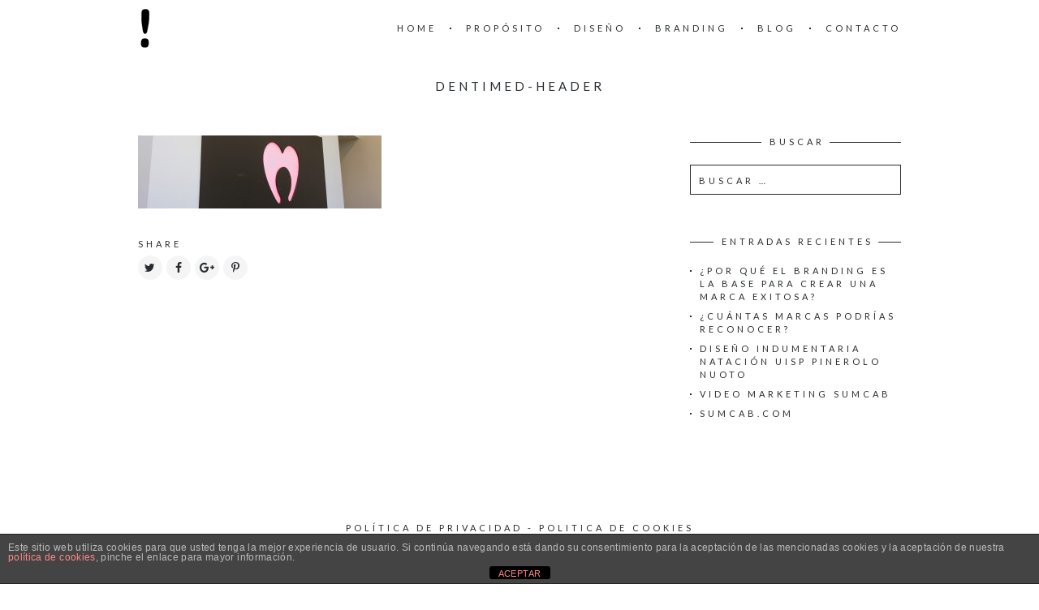

--- FILE ---
content_type: text/html; charset=UTF-8
request_url: https://anasoini.com/project/dentimed/dentimed-header
body_size: 8804
content:
<!DOCTYPE html>
<html dir="ltr" lang="es" prefix="og: https://ogp.me/ns#">
<head>
	<meta charset="UTF-8">
	<meta name="viewport" content="width=device-width, initial-scale=1, maximum-scale=1">
	<link rel="profile" href="http://gmpg.org/xfn/11">
	<title>dentimed-header | Ana Soini | Agencia de Branding y Marketing Digital</title>

		<!-- All in One SEO 4.9.3 - aioseo.com -->
	<meta name="robots" content="max-image-preview:large" />
	<meta name="author" content="anasoini"/>
	<meta name="google-site-verification" content="google9e298d15357a9011.html" />
	<link rel="canonical" href="https://anasoini.com/project/dentimed/dentimed-header" />
	<meta name="generator" content="All in One SEO (AIOSEO) 4.9.3" />
		<meta property="og:locale" content="es_ES" />
		<meta property="og:site_name" content="Ana Soini | Agencia de Branding y Marketing Digital | Agencia Digital enfocada a crear, impulsar y ayudar a crecer una marca en el mundo digital de manera transparente. Somos creativos, independientes, y elásticos. Te hablamos sin tapujos, sin vocablos incomprensibles, sin bla bla blá." />
		<meta property="og:type" content="article" />
		<meta property="og:title" content="dentimed-header | Ana Soini | Agencia de Branding y Marketing Digital" />
		<meta property="og:url" content="https://anasoini.com/project/dentimed/dentimed-header" />
		<meta property="og:image" content="https://anasoini.com/wp-content/uploads/2019/08/cropped-icon-anasoini.jpg" />
		<meta property="og:image:secure_url" content="https://anasoini.com/wp-content/uploads/2019/08/cropped-icon-anasoini.jpg" />
		<meta property="og:image:width" content="512" />
		<meta property="og:image:height" content="512" />
		<meta property="article:published_time" content="2019-05-27T18:07:17+00:00" />
		<meta property="article:modified_time" content="2023-04-04T22:17:28+00:00" />
		<meta property="article:publisher" content="https://www.facebook.com/anasoiniBranding" />
		<meta name="twitter:card" content="summary" />
		<meta name="twitter:title" content="dentimed-header | Ana Soini | Agencia de Branding y Marketing Digital" />
		<meta name="twitter:image" content="https://anasoini.com/wp-content/uploads/2019/08/cropped-icon-anasoini.jpg" />
		<script type="application/ld+json" class="aioseo-schema">
			{"@context":"https:\/\/schema.org","@graph":[{"@type":"BreadcrumbList","@id":"https:\/\/anasoini.com\/project\/dentimed\/dentimed-header#breadcrumblist","itemListElement":[{"@type":"ListItem","@id":"https:\/\/anasoini.com#listItem","position":1,"name":"Home","item":"https:\/\/anasoini.com","nextItem":{"@type":"ListItem","@id":"https:\/\/anasoini.com\/project\/dentimed\/dentimed-header#listItem","name":"dentimed-header"}},{"@type":"ListItem","@id":"https:\/\/anasoini.com\/project\/dentimed\/dentimed-header#listItem","position":2,"name":"dentimed-header","previousItem":{"@type":"ListItem","@id":"https:\/\/anasoini.com#listItem","name":"Home"}}]},{"@type":"ItemPage","@id":"https:\/\/anasoini.com\/project\/dentimed\/dentimed-header#itempage","url":"https:\/\/anasoini.com\/project\/dentimed\/dentimed-header","name":"dentimed-header | Ana Soini | Agencia de Branding y Marketing Digital","inLanguage":"es-ES","isPartOf":{"@id":"https:\/\/anasoini.com\/#website"},"breadcrumb":{"@id":"https:\/\/anasoini.com\/project\/dentimed\/dentimed-header#breadcrumblist"},"author":{"@id":"https:\/\/anasoini.com\/author\/anasoini#author"},"creator":{"@id":"https:\/\/anasoini.com\/author\/anasoini#author"},"datePublished":"2019-05-27T18:07:17+00:00","dateModified":"2023-04-04T22:17:28+00:00"},{"@type":"Organization","@id":"https:\/\/anasoini.com\/#organization","name":"ANA SOINI","description":"Agencia Digital\u00a0enfocada a crear, impulsar y ayudar a crecer una marca en el mundo digital de manera transparente. Somos creativos, independientes, y el\u00e1sticos. Te hablamos sin tapujos, sin vocablos incomprensibles,\u00a0sin bla bla bl\u00e1.","url":"https:\/\/anasoini.com\/","telephone":"+34686861741","logo":{"@type":"ImageObject","url":"https:\/\/anasoini.com\/wp-content\/uploads\/2019\/08\/icon-anasoini.jpg","@id":"https:\/\/anasoini.com\/project\/dentimed\/dentimed-header\/#organizationLogo","width":512,"height":512},"image":{"@id":"https:\/\/anasoini.com\/project\/dentimed\/dentimed-header\/#organizationLogo"},"sameAs":["https:\/\/www.facebook.com\/anasoiniBranding","https:\/\/www.linkedin.com\/in\/anasoini"]},{"@type":"Person","@id":"https:\/\/anasoini.com\/author\/anasoini#author","url":"https:\/\/anasoini.com\/author\/anasoini","name":"anasoini"},{"@type":"WebSite","@id":"https:\/\/anasoini.com\/#website","url":"https:\/\/anasoini.com\/","name":"Ana Soini | Branding & Marketing Digital","alternateName":"Ana Soini Dise\u00f1o","description":"Agencia Digital\u00a0enfocada a crear, impulsar y ayudar a crecer una marca en el mundo digital de manera transparente. Somos creativos, independientes, y el\u00e1sticos. Te hablamos sin tapujos, sin vocablos incomprensibles,\u00a0sin bla bla bl\u00e1.","inLanguage":"es-ES","publisher":{"@id":"https:\/\/anasoini.com\/#organization"}}]}
		</script>
		<!-- All in One SEO -->

<link rel='dns-prefetch' href='//www.googletagmanager.com' />
<link rel='dns-prefetch' href='//fonts.googleapis.com' />
<link rel="alternate" type="application/rss+xml" title="Ana Soini | Agencia de Branding y Marketing Digital &raquo; Feed" href="https://anasoini.com/feed" />
<link rel="alternate" type="application/rss+xml" title="Ana Soini | Agencia de Branding y Marketing Digital &raquo; Feed de los comentarios" href="https://anasoini.com/comments/feed" />
<link rel="alternate" title="oEmbed (JSON)" type="application/json+oembed" href="https://anasoini.com/wp-json/oembed/1.0/embed?url=https%3A%2F%2Fanasoini.com%2Fproject%2Fdentimed%2Fdentimed-header" />
<link rel="alternate" title="oEmbed (XML)" type="text/xml+oembed" href="https://anasoini.com/wp-json/oembed/1.0/embed?url=https%3A%2F%2Fanasoini.com%2Fproject%2Fdentimed%2Fdentimed-header&#038;format=xml" />
<style id='wp-img-auto-sizes-contain-inline-css' type='text/css'>
img:is([sizes=auto i],[sizes^="auto," i]){contain-intrinsic-size:3000px 1500px}
/*# sourceURL=wp-img-auto-sizes-contain-inline-css */
</style>
<style id='wp-emoji-styles-inline-css' type='text/css'>

	img.wp-smiley, img.emoji {
		display: inline !important;
		border: none !important;
		box-shadow: none !important;
		height: 1em !important;
		width: 1em !important;
		margin: 0 0.07em !important;
		vertical-align: -0.1em !important;
		background: none !important;
		padding: 0 !important;
	}
/*# sourceURL=wp-emoji-styles-inline-css */
</style>
<link rel='stylesheet' id='wp-block-library-css' href='https://anasoini.com/wp-includes/css/dist/block-library/style.min.css?ver=746321bfbdf6c8462e9c81a1fd7f9659' type='text/css' media='all' />
<style id='classic-theme-styles-inline-css' type='text/css'>
/*! This file is auto-generated */
.wp-block-button__link{color:#fff;background-color:#32373c;border-radius:9999px;box-shadow:none;text-decoration:none;padding:calc(.667em + 2px) calc(1.333em + 2px);font-size:1.125em}.wp-block-file__button{background:#32373c;color:#fff;text-decoration:none}
/*# sourceURL=/wp-includes/css/classic-themes.min.css */
</style>
<link rel='stylesheet' id='aioseo/css/src/vue/standalone/blocks/table-of-contents/global.scss-css' href='https://anasoini.com/wp-content/plugins/all-in-one-seo-pack/dist/Lite/assets/css/table-of-contents/global.e90f6d47.css?ver=4.9.3' type='text/css' media='all' />
<style id='global-styles-inline-css' type='text/css'>
:root{--wp--preset--aspect-ratio--square: 1;--wp--preset--aspect-ratio--4-3: 4/3;--wp--preset--aspect-ratio--3-4: 3/4;--wp--preset--aspect-ratio--3-2: 3/2;--wp--preset--aspect-ratio--2-3: 2/3;--wp--preset--aspect-ratio--16-9: 16/9;--wp--preset--aspect-ratio--9-16: 9/16;--wp--preset--color--black: #000000;--wp--preset--color--cyan-bluish-gray: #abb8c3;--wp--preset--color--white: #ffffff;--wp--preset--color--pale-pink: #f78da7;--wp--preset--color--vivid-red: #cf2e2e;--wp--preset--color--luminous-vivid-orange: #ff6900;--wp--preset--color--luminous-vivid-amber: #fcb900;--wp--preset--color--light-green-cyan: #7bdcb5;--wp--preset--color--vivid-green-cyan: #00d084;--wp--preset--color--pale-cyan-blue: #8ed1fc;--wp--preset--color--vivid-cyan-blue: #0693e3;--wp--preset--color--vivid-purple: #9b51e0;--wp--preset--gradient--vivid-cyan-blue-to-vivid-purple: linear-gradient(135deg,rgb(6,147,227) 0%,rgb(155,81,224) 100%);--wp--preset--gradient--light-green-cyan-to-vivid-green-cyan: linear-gradient(135deg,rgb(122,220,180) 0%,rgb(0,208,130) 100%);--wp--preset--gradient--luminous-vivid-amber-to-luminous-vivid-orange: linear-gradient(135deg,rgb(252,185,0) 0%,rgb(255,105,0) 100%);--wp--preset--gradient--luminous-vivid-orange-to-vivid-red: linear-gradient(135deg,rgb(255,105,0) 0%,rgb(207,46,46) 100%);--wp--preset--gradient--very-light-gray-to-cyan-bluish-gray: linear-gradient(135deg,rgb(238,238,238) 0%,rgb(169,184,195) 100%);--wp--preset--gradient--cool-to-warm-spectrum: linear-gradient(135deg,rgb(74,234,220) 0%,rgb(151,120,209) 20%,rgb(207,42,186) 40%,rgb(238,44,130) 60%,rgb(251,105,98) 80%,rgb(254,248,76) 100%);--wp--preset--gradient--blush-light-purple: linear-gradient(135deg,rgb(255,206,236) 0%,rgb(152,150,240) 100%);--wp--preset--gradient--blush-bordeaux: linear-gradient(135deg,rgb(254,205,165) 0%,rgb(254,45,45) 50%,rgb(107,0,62) 100%);--wp--preset--gradient--luminous-dusk: linear-gradient(135deg,rgb(255,203,112) 0%,rgb(199,81,192) 50%,rgb(65,88,208) 100%);--wp--preset--gradient--pale-ocean: linear-gradient(135deg,rgb(255,245,203) 0%,rgb(182,227,212) 50%,rgb(51,167,181) 100%);--wp--preset--gradient--electric-grass: linear-gradient(135deg,rgb(202,248,128) 0%,rgb(113,206,126) 100%);--wp--preset--gradient--midnight: linear-gradient(135deg,rgb(2,3,129) 0%,rgb(40,116,252) 100%);--wp--preset--font-size--small: 13px;--wp--preset--font-size--medium: 20px;--wp--preset--font-size--large: 36px;--wp--preset--font-size--x-large: 42px;--wp--preset--spacing--20: 0.44rem;--wp--preset--spacing--30: 0.67rem;--wp--preset--spacing--40: 1rem;--wp--preset--spacing--50: 1.5rem;--wp--preset--spacing--60: 2.25rem;--wp--preset--spacing--70: 3.38rem;--wp--preset--spacing--80: 5.06rem;--wp--preset--shadow--natural: 6px 6px 9px rgba(0, 0, 0, 0.2);--wp--preset--shadow--deep: 12px 12px 50px rgba(0, 0, 0, 0.4);--wp--preset--shadow--sharp: 6px 6px 0px rgba(0, 0, 0, 0.2);--wp--preset--shadow--outlined: 6px 6px 0px -3px rgb(255, 255, 255), 6px 6px rgb(0, 0, 0);--wp--preset--shadow--crisp: 6px 6px 0px rgb(0, 0, 0);}:where(.is-layout-flex){gap: 0.5em;}:where(.is-layout-grid){gap: 0.5em;}body .is-layout-flex{display: flex;}.is-layout-flex{flex-wrap: wrap;align-items: center;}.is-layout-flex > :is(*, div){margin: 0;}body .is-layout-grid{display: grid;}.is-layout-grid > :is(*, div){margin: 0;}:where(.wp-block-columns.is-layout-flex){gap: 2em;}:where(.wp-block-columns.is-layout-grid){gap: 2em;}:where(.wp-block-post-template.is-layout-flex){gap: 1.25em;}:where(.wp-block-post-template.is-layout-grid){gap: 1.25em;}.has-black-color{color: var(--wp--preset--color--black) !important;}.has-cyan-bluish-gray-color{color: var(--wp--preset--color--cyan-bluish-gray) !important;}.has-white-color{color: var(--wp--preset--color--white) !important;}.has-pale-pink-color{color: var(--wp--preset--color--pale-pink) !important;}.has-vivid-red-color{color: var(--wp--preset--color--vivid-red) !important;}.has-luminous-vivid-orange-color{color: var(--wp--preset--color--luminous-vivid-orange) !important;}.has-luminous-vivid-amber-color{color: var(--wp--preset--color--luminous-vivid-amber) !important;}.has-light-green-cyan-color{color: var(--wp--preset--color--light-green-cyan) !important;}.has-vivid-green-cyan-color{color: var(--wp--preset--color--vivid-green-cyan) !important;}.has-pale-cyan-blue-color{color: var(--wp--preset--color--pale-cyan-blue) !important;}.has-vivid-cyan-blue-color{color: var(--wp--preset--color--vivid-cyan-blue) !important;}.has-vivid-purple-color{color: var(--wp--preset--color--vivid-purple) !important;}.has-black-background-color{background-color: var(--wp--preset--color--black) !important;}.has-cyan-bluish-gray-background-color{background-color: var(--wp--preset--color--cyan-bluish-gray) !important;}.has-white-background-color{background-color: var(--wp--preset--color--white) !important;}.has-pale-pink-background-color{background-color: var(--wp--preset--color--pale-pink) !important;}.has-vivid-red-background-color{background-color: var(--wp--preset--color--vivid-red) !important;}.has-luminous-vivid-orange-background-color{background-color: var(--wp--preset--color--luminous-vivid-orange) !important;}.has-luminous-vivid-amber-background-color{background-color: var(--wp--preset--color--luminous-vivid-amber) !important;}.has-light-green-cyan-background-color{background-color: var(--wp--preset--color--light-green-cyan) !important;}.has-vivid-green-cyan-background-color{background-color: var(--wp--preset--color--vivid-green-cyan) !important;}.has-pale-cyan-blue-background-color{background-color: var(--wp--preset--color--pale-cyan-blue) !important;}.has-vivid-cyan-blue-background-color{background-color: var(--wp--preset--color--vivid-cyan-blue) !important;}.has-vivid-purple-background-color{background-color: var(--wp--preset--color--vivid-purple) !important;}.has-black-border-color{border-color: var(--wp--preset--color--black) !important;}.has-cyan-bluish-gray-border-color{border-color: var(--wp--preset--color--cyan-bluish-gray) !important;}.has-white-border-color{border-color: var(--wp--preset--color--white) !important;}.has-pale-pink-border-color{border-color: var(--wp--preset--color--pale-pink) !important;}.has-vivid-red-border-color{border-color: var(--wp--preset--color--vivid-red) !important;}.has-luminous-vivid-orange-border-color{border-color: var(--wp--preset--color--luminous-vivid-orange) !important;}.has-luminous-vivid-amber-border-color{border-color: var(--wp--preset--color--luminous-vivid-amber) !important;}.has-light-green-cyan-border-color{border-color: var(--wp--preset--color--light-green-cyan) !important;}.has-vivid-green-cyan-border-color{border-color: var(--wp--preset--color--vivid-green-cyan) !important;}.has-pale-cyan-blue-border-color{border-color: var(--wp--preset--color--pale-cyan-blue) !important;}.has-vivid-cyan-blue-border-color{border-color: var(--wp--preset--color--vivid-cyan-blue) !important;}.has-vivid-purple-border-color{border-color: var(--wp--preset--color--vivid-purple) !important;}.has-vivid-cyan-blue-to-vivid-purple-gradient-background{background: var(--wp--preset--gradient--vivid-cyan-blue-to-vivid-purple) !important;}.has-light-green-cyan-to-vivid-green-cyan-gradient-background{background: var(--wp--preset--gradient--light-green-cyan-to-vivid-green-cyan) !important;}.has-luminous-vivid-amber-to-luminous-vivid-orange-gradient-background{background: var(--wp--preset--gradient--luminous-vivid-amber-to-luminous-vivid-orange) !important;}.has-luminous-vivid-orange-to-vivid-red-gradient-background{background: var(--wp--preset--gradient--luminous-vivid-orange-to-vivid-red) !important;}.has-very-light-gray-to-cyan-bluish-gray-gradient-background{background: var(--wp--preset--gradient--very-light-gray-to-cyan-bluish-gray) !important;}.has-cool-to-warm-spectrum-gradient-background{background: var(--wp--preset--gradient--cool-to-warm-spectrum) !important;}.has-blush-light-purple-gradient-background{background: var(--wp--preset--gradient--blush-light-purple) !important;}.has-blush-bordeaux-gradient-background{background: var(--wp--preset--gradient--blush-bordeaux) !important;}.has-luminous-dusk-gradient-background{background: var(--wp--preset--gradient--luminous-dusk) !important;}.has-pale-ocean-gradient-background{background: var(--wp--preset--gradient--pale-ocean) !important;}.has-electric-grass-gradient-background{background: var(--wp--preset--gradient--electric-grass) !important;}.has-midnight-gradient-background{background: var(--wp--preset--gradient--midnight) !important;}.has-small-font-size{font-size: var(--wp--preset--font-size--small) !important;}.has-medium-font-size{font-size: var(--wp--preset--font-size--medium) !important;}.has-large-font-size{font-size: var(--wp--preset--font-size--large) !important;}.has-x-large-font-size{font-size: var(--wp--preset--font-size--x-large) !important;}
:where(.wp-block-post-template.is-layout-flex){gap: 1.25em;}:where(.wp-block-post-template.is-layout-grid){gap: 1.25em;}
:where(.wp-block-term-template.is-layout-flex){gap: 1.25em;}:where(.wp-block-term-template.is-layout-grid){gap: 1.25em;}
:where(.wp-block-columns.is-layout-flex){gap: 2em;}:where(.wp-block-columns.is-layout-grid){gap: 2em;}
:root :where(.wp-block-pullquote){font-size: 1.5em;line-height: 1.6;}
/*# sourceURL=global-styles-inline-css */
</style>
<link rel='stylesheet' id='front-estilos-css' href='https://anasoini.com/wp-content/plugins/asesor-cookies-para-la-ley-en-espana/html/front/estilos.css?ver=746321bfbdf6c8462e9c81a1fd7f9659' type='text/css' media='all' />
<link rel='stylesheet' id='tr-fonts-css' href='https://fonts.googleapis.com/css?family=Lato%3A400%2C400i%2C700%2C700i&#038;subset=latin%2Clatin-ext' type='text/css' media='all' />
<link rel='stylesheet' id='tr-font-awesome-css' href='https://anasoini.com/wp-content/themes/charm/includes/font-awesome/css/font-awesome.min.css' type='text/css' media='all' />
<link rel='stylesheet' id='tr-fancybox-css' href='https://anasoini.com/wp-content/themes/charm/assets/css/fancybox.min.css' type='text/css' media='all' />
<link rel='stylesheet' id='tr-style-css' href='https://anasoini.com/wp-content/themes/charm/style.css?ver=746321bfbdf6c8462e9c81a1fd7f9659' type='text/css' media='all' />
<script type="text/javascript" src="https://anasoini.com/wp-includes/js/jquery/jquery.min.js?ver=3.7.1" id="jquery-core-js"></script>
<script type="text/javascript" src="https://anasoini.com/wp-includes/js/jquery/jquery-migrate.min.js?ver=3.4.1" id="jquery-migrate-js"></script>
<script type="text/javascript" id="front-principal-js-extra">
/* <![CDATA[ */
var cdp_cookies_info = {"url_plugin":"https://anasoini.com/wp-content/plugins/asesor-cookies-para-la-ley-en-espana/plugin.php","url_admin_ajax":"https://anasoini.com/wp-admin/admin-ajax.php"};
//# sourceURL=front-principal-js-extra
/* ]]> */
</script>
<script type="text/javascript" src="https://anasoini.com/wp-content/plugins/asesor-cookies-para-la-ley-en-espana/html/front/principal.js?ver=746321bfbdf6c8462e9c81a1fd7f9659" id="front-principal-js"></script>

<!-- Fragmento de código de la etiqueta de Google (gtag.js) añadida por Site Kit -->
<!-- Fragmento de código de Google Analytics añadido por Site Kit -->
<script type="text/javascript" src="https://www.googletagmanager.com/gtag/js?id=GT-WKGV5L6" id="google_gtagjs-js" async></script>
<script type="text/javascript" id="google_gtagjs-js-after">
/* <![CDATA[ */
window.dataLayer = window.dataLayer || [];function gtag(){dataLayer.push(arguments);}
gtag("set","linker",{"domains":["anasoini.com"]});
gtag("js", new Date());
gtag("set", "developer_id.dZTNiMT", true);
gtag("config", "GT-WKGV5L6", {"googlesitekit_post_type":"attachment"});
 window._googlesitekit = window._googlesitekit || {}; window._googlesitekit.throttledEvents = []; window._googlesitekit.gtagEvent = (name, data) => { var key = JSON.stringify( { name, data } ); if ( !! window._googlesitekit.throttledEvents[ key ] ) { return; } window._googlesitekit.throttledEvents[ key ] = true; setTimeout( () => { delete window._googlesitekit.throttledEvents[ key ]; }, 5 ); gtag( "event", name, { ...data, event_source: "site-kit" } ); }; 
//# sourceURL=google_gtagjs-js-after
/* ]]> */
</script>
<link rel="https://api.w.org/" href="https://anasoini.com/wp-json/" /><link rel="alternate" title="JSON" type="application/json" href="https://anasoini.com/wp-json/wp/v2/media/972" /><link rel="EditURI" type="application/rsd+xml" title="RSD" href="https://anasoini.com/xmlrpc.php?rsd" />

<link rel='shortlink' href='https://anasoini.com/?p=972' />
<meta name="generator" content="Site Kit by Google 1.170.0" /><!-- Analytics by WP Statistics - https://wp-statistics.com -->
<meta name="generator" content="Elementor 3.34.1; features: additional_custom_breakpoints; settings: css_print_method-external, google_font-enabled, font_display-auto">
			<style>
				.e-con.e-parent:nth-of-type(n+4):not(.e-lazyloaded):not(.e-no-lazyload),
				.e-con.e-parent:nth-of-type(n+4):not(.e-lazyloaded):not(.e-no-lazyload) * {
					background-image: none !important;
				}
				@media screen and (max-height: 1024px) {
					.e-con.e-parent:nth-of-type(n+3):not(.e-lazyloaded):not(.e-no-lazyload),
					.e-con.e-parent:nth-of-type(n+3):not(.e-lazyloaded):not(.e-no-lazyload) * {
						background-image: none !important;
					}
				}
				@media screen and (max-height: 640px) {
					.e-con.e-parent:nth-of-type(n+2):not(.e-lazyloaded):not(.e-no-lazyload),
					.e-con.e-parent:nth-of-type(n+2):not(.e-lazyloaded):not(.e-no-lazyload) * {
						background-image: none !important;
					}
				}
			</style>
			<link rel="icon" href="https://anasoini.com/wp-content/uploads/2019/08/cropped-icon-anasoini-32x32.jpg" sizes="32x32" />
<link rel="icon" href="https://anasoini.com/wp-content/uploads/2019/08/cropped-icon-anasoini-192x192.jpg" sizes="192x192" />
<link rel="apple-touch-icon" href="https://anasoini.com/wp-content/uploads/2019/08/cropped-icon-anasoini-180x180.jpg" />
<meta name="msapplication-TileImage" content="https://anasoini.com/wp-content/uploads/2019/08/cropped-icon-anasoini-270x270.jpg" />
</head>

<body class="attachment wp-singular attachment-template-default single single-attachment postid-972 attachmentid-972 attachment-jpeg wp-theme-charm esm-default elementor-default elementor-kit-1355">
	<header class="site-header">
		<a class="site-logo" href="https://anasoini.com/" rel="home"><img src="https://anasoini.com/wp-content/uploads/2019/08/iso-anasoini-04.png" alt="Ana Soini | Agencia de Branding y Marketing Digital" ></a>		<nav class="site-navigation"><div class="menu-toggle"><span></span></div><ul id="menu-menu-superior" class="top-menu"><li id="menu-item-18" class="menu-item menu-item-type-custom menu-item-object-custom menu-item-home menu-item-18"><a href="https://anasoini.com/">Home</a></li>
<li id="menu-item-1094" class="menu-item menu-item-type-post_type menu-item-object-page menu-item-1094"><a href="https://anasoini.com/proposito">Propósito</a></li>
<li id="menu-item-1310" class="menu-item menu-item-type-post_type menu-item-object-page menu-item-1310"><a href="https://anasoini.com/diseno">Diseño</a></li>
<li id="menu-item-626" class="menu-item menu-item-type-post_type menu-item-object-page menu-item-626"><a href="https://anasoini.com/branding-2">Branding</a></li>
<li id="menu-item-925" class="menu-item menu-item-type-post_type menu-item-object-page current_page_parent menu-item-925"><a href="https://anasoini.com/portfolio-blog">Blog</a></li>
<li id="menu-item-2375" class="menu-item menu-item-type-post_type menu-item-object-page menu-item-2375"><a href="https://anasoini.com/contacto">Contacto</a></li>
</ul></nav>	</header>

	<h1 class="page-title">dentimed-header</h1>
	<main class="site-main">
<div class="page-content">
	<article id="post-972" class="post-972 attachment type-attachment status-inherit hentry">

	
		<div class="post-content"><p class="attachment"><a data-fancybox="gallery" data-caption="" href='https://anasoini.com/wp-content/uploads/2019/05/dentimed-header.jpg'><img decoding="async" width="300" height="90" src="https://anasoini.com/wp-content/uploads/2019/05/dentimed-header-300x90.jpg" class="attachment-medium size-medium" alt="dentimed" srcset="https://anasoini.com/wp-content/uploads/2019/05/dentimed-header-300x90.jpg 300w, https://anasoini.com/wp-content/uploads/2019/05/dentimed-header-768x230.jpg 768w, https://anasoini.com/wp-content/uploads/2019/05/dentimed-header-1024x307.jpg 1024w, https://anasoini.com/wp-content/uploads/2019/05/dentimed-header-920x276.jpg 920w, https://anasoini.com/wp-content/uploads/2019/05/dentimed-header.jpg 2000w" sizes="(max-width: 300px) 100vw, 300px" /></a></p>
</div>

		<div class="post-footer">
			<div class="post-share"><h6>Share</h6><a class="fa fa-twitter" target="_blank" href="https://twitter.com/home?status=dentimed-header+https://anasoini.com/project/dentimed/dentimed-header"></a><a class="fa fa-facebook" target="_blank" href="https://www.facebook.com/share.php?u=https://anasoini.com/project/dentimed/dentimed-header&title=dentimed-header"></a><a class="fa fa-google-plus" target="_blank" href="https://plus.google.com/share?url=https://anasoini.com/project/dentimed/dentimed-header"></a><a class="fa fa-pinterest-p" target="_blank" href="https://pinterest.com/pin/create/bookmarklet/?media=https://anasoini.com/project/dentimed/dentimed-header&is_video=false&description=dentimed-header"></a></div>					</div>

	
</article></div>

	<div class="page-sidebar">
		<aside id="search-2" class="widget widget_search"><h6 class="widget-title"><span>BUSCAR</span></h6><form role="search" method="get" class="search-form" action="https://anasoini.com/">
				<label>
					<span class="screen-reader-text">Buscar:</span>
					<input type="search" class="search-field" placeholder="Buscar &hellip;" value="" name="s" />
				</label>
				<input type="submit" class="search-submit" value="Buscar" />
			</form></aside>
		<aside id="recent-posts-2" class="widget widget_recent_entries">
		<h6 class="widget-title"><span>Entradas recientes</span></h6>
		<ul>
											<li>
					<a href="https://anasoini.com/el-branding-es-la-base-para-crear-una-marca-exitosa-mas-que-un-simple-logo">¿Por qué el Branding es la base para crear una Marca exitosa?</a>
									</li>
											<li>
					<a href="https://anasoini.com/cuantas-marcas-podrias-reconocer">¿Cuántas marcas podrías reconocer?</a>
									</li>
											<li>
					<a href="https://anasoini.com/diseno-indumentaria-pinerolo-nuoto">Diseño Indumentaria Natación UISP Pinerolo Nuoto</a>
									</li>
											<li>
					<a href="https://anasoini.com/video-marketing-sumcab-corporativo">Video Marketing Sumcab</a>
									</li>
											<li>
					<a href="https://anasoini.com/sumcab-com">Sumcab.com</a>
									</li>
					</ul>

		</aside>	</div>
	</main>

	<footer class="site-footer">
		<div class="site-copyright">
			<p><a href="https://anasoini.com/aviso-legal-y-politica-de-privacidad" >Política de privacidad</a>     -   <a href="https://anasoini.com/politica-de-cookies" >Politica de cookies</a></p>
<p>© 2023 ANA SOINI BRANDING & MARKETING DIGITAL<br />
C/Ciutat de Granada 28 - 08005 Barcelona - España<br />
C/Dr Zavalla 3049 - 3000 - Santa Fe - Argentina</p>
		</div>
	</footer>

	<script type="speculationrules">
{"prefetch":[{"source":"document","where":{"and":[{"href_matches":"/*"},{"not":{"href_matches":["/wp-*.php","/wp-admin/*","/wp-content/uploads/*","/wp-content/*","/wp-content/plugins/*","/wp-content/themes/charm/*","/*\\?(.+)"]}},{"not":{"selector_matches":"a[rel~=\"nofollow\"]"}},{"not":{"selector_matches":".no-prefetch, .no-prefetch a"}}]},"eagerness":"conservative"}]}
</script>
<!-- HTML del pié de página -->
<div class="cdp-cookies-alerta  cdp-solapa-ocultar cdp-cookies-textos-izq cdp-cookies-tema-gris">
	<div class="cdp-cookies-texto">
		<p style="font-size:12px !important;line-height:12px !important">Este sitio web utiliza cookies para que usted tenga la mejor experiencia de usuario. Si continúa navegando está dando su consentimiento para la aceptación de las mencionadas cookies y la aceptación de nuestra <a href="#" style="font-size:12px !important;line-height:12px !important">política de cookies</a>, pinche el enlace para mayor información.</p>
		<a href="javascript:;" class="cdp-cookies-boton-cerrar">ACEPTAR</a> 
	</div>
	<a class="cdp-cookies-solapa">Aviso de cookies</a>
</div>
 			<script>
				const lazyloadRunObserver = () => {
					const lazyloadBackgrounds = document.querySelectorAll( `.e-con.e-parent:not(.e-lazyloaded)` );
					const lazyloadBackgroundObserver = new IntersectionObserver( ( entries ) => {
						entries.forEach( ( entry ) => {
							if ( entry.isIntersecting ) {
								let lazyloadBackground = entry.target;
								if( lazyloadBackground ) {
									lazyloadBackground.classList.add( 'e-lazyloaded' );
								}
								lazyloadBackgroundObserver.unobserve( entry.target );
							}
						});
					}, { rootMargin: '200px 0px 200px 0px' } );
					lazyloadBackgrounds.forEach( ( lazyloadBackground ) => {
						lazyloadBackgroundObserver.observe( lazyloadBackground );
					} );
				};
				const events = [
					'DOMContentLoaded',
					'elementor/lazyload/observe',
				];
				events.forEach( ( event ) => {
					document.addEventListener( event, lazyloadRunObserver );
				} );
			</script>
			<script type="text/javascript" src="https://anasoini.com/wp-content/themes/charm/assets/js/isotope.js" id="tr-isotope-js"></script>
<script type="text/javascript" src="https://anasoini.com/wp-content/themes/charm/assets/js/imagesloaded.js" id="tr-imagesloaded-js"></script>
<script type="text/javascript" src="https://anasoini.com/wp-content/themes/charm/assets/js/infinitescroll.js" id="tr-infinitescroll-js"></script>
<script type="text/javascript" src="https://anasoini.com/wp-content/themes/charm/assets/js/fitvids.js" id="tr-fitvids-js"></script>
<script type="text/javascript" src="https://anasoini.com/wp-content/themes/charm/assets/js/fancybox.min.js" id="tr-fancybox-js"></script>
<script type="text/javascript" src="https://anasoini.com/wp-content/themes/charm/assets/js/functions.js" id="tr-functions-js"></script>
<script type="text/javascript" id="wp-statistics-tracker-js-extra">
/* <![CDATA[ */
var WP_Statistics_Tracker_Object = {"requestUrl":"https://anasoini.com/wp-json/wp-statistics/v2","ajaxUrl":"https://anasoini.com/wp-admin/admin-ajax.php","hitParams":{"wp_statistics_hit":1,"source_type":"post_type_attachment","source_id":972,"search_query":"","signature":"571b35d6c552e7d9db580bea404a74e3","endpoint":"hit"},"option":{"dntEnabled":"","bypassAdBlockers":"","consentIntegration":{"name":null,"status":[]},"isPreview":false,"userOnline":false,"trackAnonymously":false,"isWpConsentApiActive":false,"consentLevel":""},"isLegacyEventLoaded":"","customEventAjaxUrl":"https://anasoini.com/wp-admin/admin-ajax.php?action=wp_statistics_custom_event&nonce=bf5f0d2f2b","onlineParams":{"wp_statistics_hit":1,"source_type":"post_type_attachment","source_id":972,"search_query":"","signature":"571b35d6c552e7d9db580bea404a74e3","action":"wp_statistics_online_check"},"jsCheckTime":"60000"};
//# sourceURL=wp-statistics-tracker-js-extra
/* ]]> */
</script>
<script type="text/javascript" src="https://anasoini.com/wp-content/plugins/wp-statistics/assets/js/tracker.js?ver=14.16" id="wp-statistics-tracker-js"></script>
<script type="text/javascript" src="https://anasoini.com/wp-content/plugins/google-site-kit/dist/assets/js/googlesitekit-events-provider-wpforms-ed443a3a3d45126a22ce.js" id="googlesitekit-events-provider-wpforms-js" defer></script>
<script id="wp-emoji-settings" type="application/json">
{"baseUrl":"https://s.w.org/images/core/emoji/17.0.2/72x72/","ext":".png","svgUrl":"https://s.w.org/images/core/emoji/17.0.2/svg/","svgExt":".svg","source":{"concatemoji":"https://anasoini.com/wp-includes/js/wp-emoji-release.min.js?ver=746321bfbdf6c8462e9c81a1fd7f9659"}}
</script>
<script type="module">
/* <![CDATA[ */
/*! This file is auto-generated */
const a=JSON.parse(document.getElementById("wp-emoji-settings").textContent),o=(window._wpemojiSettings=a,"wpEmojiSettingsSupports"),s=["flag","emoji"];function i(e){try{var t={supportTests:e,timestamp:(new Date).valueOf()};sessionStorage.setItem(o,JSON.stringify(t))}catch(e){}}function c(e,t,n){e.clearRect(0,0,e.canvas.width,e.canvas.height),e.fillText(t,0,0);t=new Uint32Array(e.getImageData(0,0,e.canvas.width,e.canvas.height).data);e.clearRect(0,0,e.canvas.width,e.canvas.height),e.fillText(n,0,0);const a=new Uint32Array(e.getImageData(0,0,e.canvas.width,e.canvas.height).data);return t.every((e,t)=>e===a[t])}function p(e,t){e.clearRect(0,0,e.canvas.width,e.canvas.height),e.fillText(t,0,0);var n=e.getImageData(16,16,1,1);for(let e=0;e<n.data.length;e++)if(0!==n.data[e])return!1;return!0}function u(e,t,n,a){switch(t){case"flag":return n(e,"\ud83c\udff3\ufe0f\u200d\u26a7\ufe0f","\ud83c\udff3\ufe0f\u200b\u26a7\ufe0f")?!1:!n(e,"\ud83c\udde8\ud83c\uddf6","\ud83c\udde8\u200b\ud83c\uddf6")&&!n(e,"\ud83c\udff4\udb40\udc67\udb40\udc62\udb40\udc65\udb40\udc6e\udb40\udc67\udb40\udc7f","\ud83c\udff4\u200b\udb40\udc67\u200b\udb40\udc62\u200b\udb40\udc65\u200b\udb40\udc6e\u200b\udb40\udc67\u200b\udb40\udc7f");case"emoji":return!a(e,"\ud83e\u1fac8")}return!1}function f(e,t,n,a){let r;const o=(r="undefined"!=typeof WorkerGlobalScope&&self instanceof WorkerGlobalScope?new OffscreenCanvas(300,150):document.createElement("canvas")).getContext("2d",{willReadFrequently:!0}),s=(o.textBaseline="top",o.font="600 32px Arial",{});return e.forEach(e=>{s[e]=t(o,e,n,a)}),s}function r(e){var t=document.createElement("script");t.src=e,t.defer=!0,document.head.appendChild(t)}a.supports={everything:!0,everythingExceptFlag:!0},new Promise(t=>{let n=function(){try{var e=JSON.parse(sessionStorage.getItem(o));if("object"==typeof e&&"number"==typeof e.timestamp&&(new Date).valueOf()<e.timestamp+604800&&"object"==typeof e.supportTests)return e.supportTests}catch(e){}return null}();if(!n){if("undefined"!=typeof Worker&&"undefined"!=typeof OffscreenCanvas&&"undefined"!=typeof URL&&URL.createObjectURL&&"undefined"!=typeof Blob)try{var e="postMessage("+f.toString()+"("+[JSON.stringify(s),u.toString(),c.toString(),p.toString()].join(",")+"));",a=new Blob([e],{type:"text/javascript"});const r=new Worker(URL.createObjectURL(a),{name:"wpTestEmojiSupports"});return void(r.onmessage=e=>{i(n=e.data),r.terminate(),t(n)})}catch(e){}i(n=f(s,u,c,p))}t(n)}).then(e=>{for(const n in e)a.supports[n]=e[n],a.supports.everything=a.supports.everything&&a.supports[n],"flag"!==n&&(a.supports.everythingExceptFlag=a.supports.everythingExceptFlag&&a.supports[n]);var t;a.supports.everythingExceptFlag=a.supports.everythingExceptFlag&&!a.supports.flag,a.supports.everything||((t=a.source||{}).concatemoji?r(t.concatemoji):t.wpemoji&&t.twemoji&&(r(t.twemoji),r(t.wpemoji)))});
//# sourceURL=https://anasoini.com/wp-includes/js/wp-emoji-loader.min.js
/* ]]> */
</script>
</body>
</html><!-- WP Fastest Cache file was created in 0.401 seconds, on January 15, 2026 @ 4:37 am --><!-- need to refresh to see cached version -->

--- FILE ---
content_type: text/css
request_url: https://anasoini.com/wp-content/themes/charm/style.css?ver=746321bfbdf6c8462e9c81a1fd7f9659
body_size: 5314
content:
/*
Theme Name: Charm
Theme URI: http://themeforest.net/item/charm-portfolio-for-freelancers-agencies/11364023
Author: ThemeRain
Author URI: http://themeforest.net/user/themerain
Description: Created by ThemeRain
Version: 1.0.9
License: GNU General Public License version 3.0
License URI: http://www.gnu.org/licenses/gpl-3.0.html
Text Domain: themerain
*/

/**
 * -----------------------------------------------------------------------------
 * Base
 * -----------------------------------------------------------------------------
 */

* {
	box-sizing: border-box;
}

article,
aside,
details,
figcaption,
figure,
footer,
header,
main,
nav,
section {
	display: block;
}

body,
button,
input,
select,
textarea {
	color: #272B2F;
	font-family: Lato, sans-serif;
	font-size: 14px;
	line-height: 1.5;
	letter-spacing: 0.025em;
}

body {
	margin: 0;
	background-color: #fff;
}

a {
	color: #272B2F;
	text-decoration: none;
}

blockquote {
	margin: 0 0 20px 0;
	padding-left: 20px;
	border-left: 1px solid #272B2F;
	font-size: 11px;
	letter-spacing: 4px;
	text-transform: uppercase;
}

h1,
h2,
h3,
h4,
h5,
h6 {
	clear: both;
	margin: 0 0 20px 0;
	font-weight: 400;
	letter-spacing: 4px;
	text-transform: uppercase;
}

h1 {
	font-size: 22px;
}

h2 {
	font-size: 17px;
}

h3 {
	font-size: 15px;
}

h4 {
	font-size: 13px;
}

h5,
h6 {
	font-size: 11px;
}

hr {
	height: 1px;
	margin-bottom: 20px;
	border: 0;
	background-color: #272B2F;
}

img {
	max-width: 100%;
	height: auto;
	border: 0;
	vertical-align: middle;
}

p {
	margin: 0 0 20px;
}

p:last-child {
	margin-bottom: 0;
}

pre {
	clear: both;
	overflow: auto;
	position: relative;
	max-width: 100%;
	margin: 0 0 20px;
	padding: 20px 40px 20px 20px;
	background-color: #f5f5f5;
	font-family: monospace;
	white-space: pre;
	white-space: pre-wrap;
}

pre:after {
	z-index: 5;
	position: absolute;
	top: 0;
	right: 0;
	height: 100%;
	width: 20px;
	background: #e5e5e5;
	color: #fff;
	font-family: "FontAwesome";
	text-align: center;
	content: "\f121";
}

table {
	width: 100%;
	margin-bottom: 20px;
	border-collapse: separate;
	border-spacing: 0;
	text-align: left;
}

caption,
th {
	font-size: 11px;
	font-weight: 400;
	letter-spacing: 4px;
	text-transform: uppercase;
}

th,
td {
	padding: 8px 12px;
}

tr:nth-child(odd) {
	background-color: #f5f5f5;
}

ul,
ol {
	margin: 0 0 20px 20px;
	padding: 0;
}

li > ul,
li > ol {
	margin-bottom: 0;
}

:focus {
	outline: none;
}

.highlight {
	background-color: #272B2F;
	color: #fff;
}

.twocolumn {
	position: relative;
	-webkit-column-count: 2;
	-moz-column-count: 2;
	column-count: 2;
	-webkit-column-gap: 50px;
	-moz-column-gap: 50px;
	column-gap: 50px;
}

/* Form elements ---------------------*/

button,
input,
select,
textarea {
	max-width: 100%;
	margin: 0;
}

textarea {
	vertical-align: top;
}

input[type="text"],
input[type="email"],
input[type="url"],
input[type="password"],
input[type="search"],
textarea {
	width: 100%;
	padding: 7px 10px;
	border: 1px solid #272B2F;
	border-radius: 0;
	background: none;
}

button,
input[type="button"],
input[type="submit"] {
	cursor: pointer;
	padding: 9px 18px 9px 20px;
	border: 3px double #272B2F;
	border-radius: 0;
	background-color: transparent;
	font-size: 9px;
	letter-spacing: 2px;
	text-transform: uppercase;
	-webkit-appearance: none;
}

button:hover,
input[type="button"]:hover,
input[type="submit"]:hover {
	border-color: #fff;
	background-color: #272B2F;
	color: #fff;
}

::-webkit-input-placeholder {
	color: #272B2F;
	font-size: 11px;
	letter-spacing: 4px;
	text-transform: uppercase;
}

::-moz-placeholder {
	opacity: 1;
	color: #272B2F;
	font-size: 11px;
	letter-spacing: 4px;
	text-transform: uppercase;
}

/* Selection -------------------------*/

::-moz-selection {
	background-color: #272B2F;
	color: #fff;
}

::selection {
	background-color: #272B2F;
	color: #fff;
}

/* Alignments ------------------------*/

.alignleft {
	float: left;
	margin: 0 20px 20px 0;
}

.alignright {
	float: right;
	margin: 0 0 20px 20px;
}

.aligncenter {
	clear: both;
	display: block;
	margin: 0 auto 20px;
}

/* Captions --------------------------*/

.wp-caption {
	position: relative;
}

.wp-caption-text {
	position: absolute;
	bottom: 10px;
	left: 10px;
	margin-right: 10px;
	padding: 8px 12px;
	background-color: rgba(255, 255, 255, .96);
	font-size: 11px;
	letter-spacing: 4px;
	text-transform: uppercase;
}

/* Gallery ---------------------------*/

/* Gallery ---------------------------*/

.gallery {
	width: calc(100% + 20px);
}

.gallery .gallery-item {
	position: relative;
	display: inline-block;
	width: calc(100% - 20px);
	margin: 0 20px 20px 0;
	text-align: center;
}

.gallery-columns-2 .gallery-item {
	max-width: calc(50% - 20px);
}

.gallery-columns-3 .gallery-item {
	max-width: calc(33.33% - 20px);
}

.gallery-columns-4 .gallery-item {
	max-width: calc(25% - 20px);
}

.gallery-columns-5 .gallery-item {
	max-width: calc(20% - 20px);
}

.gallery-columns-6 .gallery-item {
	max-width: calc(16.66% - 20px);
}

.gallery-columns-7 .gallery-item {
	max-width: calc(14.28% - 20px);
}

.gallery-columns-8 .gallery-item {
	max-width: calc(12.5% - 20px);
}

.gallery-columns-9 .gallery-item {
	max-width: calc(11.11% - 20px);
}

.gallery .gallery-caption {
	opacity: 0;
	position: absolute;
	bottom: 10px;
	left: 10px;
	margin-right: 10px;
	padding: 8px 12px;
	background-color: rgba(255, 255, 255, .96);
	font-size: 11px;
	letter-spacing: 4px;
	text-transform: uppercase;
	text-align: left;
	transform: translateY(10px);
	transition-duration: .2s;
}

.gallery-item:hover .gallery-caption {
	opacity: 1;
	transform: translateY(0px);
}

.gallery-columns-6 .gallery-caption,
.gallery-columns-7 .gallery-caption,
.gallery-columns-8 .gallery-caption,
.gallery-columns-9 .gallery-caption {
	display: none;
}

/* Clearing floats -------------------*/

.site-main:after,
.site-footer:after,
.post-content:after {
	content: "";
	display: table;
	clear: both;
}

/**
 * -----------------------------------------------------------------------------
 * Header
 * -----------------------------------------------------------------------------
 */

.site-header {
	position: relative;
	max-width: 980px;
	height: 70px;
	margin: 0 auto;
	padding: 0 20px;
	display: flex;
	align-items: center;
	justify-content: space-between;
}

/* Logo ------------------------------*/

.site-logo {
	float: left;
	font-size: 19px;
	line-height: 1.2;
	letter-spacing: 9px;
	text-transform: uppercase;
}

/* Navigation ------------------------*/

.top-menu {
	margin: 0;
	font-size: 11px;
	letter-spacing: 4px;
	text-transform: uppercase;
}

.top-menu a {
	position: relative;
}

.top-menu a:before {
	position: absolute;
	bottom: -2px;
	left: 50%;
	width: 0;
	height: 1px;
	margin-left: 0;
	background-color: #272B2F;
	content: "";
	transition-duration: .2s;
}

.top-menu a:hover:before {
	width: calc(100% - 4px);
	margin-left: -50%;
}

.top-menu li {
	position: relative;
	display: inline-block;
}

.top-menu > li:not(:first-child) {
	margin-left: 30px;
}

.top-menu > li:not(:first-child):before {
	position: absolute;
	top: 7px;
	left: -20px;
	width: 2px;
	height: 2px;
	background-color: #272B2F;
	content: "";
}

.top-menu ul {
	z-index: 3;
	position: absolute;
	top: 30px;
	left: -999em;
	margin: 0;
	padding: 12px 20px;
	background-color: #272B2F;
	font-size: 9px;
}

.top-menu ul:before {
	position: absolute;
	top: -14px;
	left: 0;
	width: 100%;
	height: 14px;
	content: "";
}

.top-menu .menu-item-has-children:hover > ul {
	left: -20px;
}

.top-menu ul .menu-item-has-children:hover > ul {
	top: -12px;
	left: calc(100% + 20px);
}

.top-menu ul a {
	color: #fff;
}

.top-menu ul a:before {
	background-color: #fff;
}

.top-menu ul li {
	display: block;
	padding: 8px 0;
	white-space: nowrap;
}

.top-menu ul ul {
	top: -15px;
}

.top-menu ul ul:before {
	position: absolute;
	top: 0;
	left: -20px;
	width: 20px;
	height: 100%;
	content: "";
}

.top-menu ul .menu-item-has-children > a:after {
	padding-left: 5px;
	font-family: "FontAwesome";
	font-size: 8px;
	content: "\f105";
}

.dropdown-toggle {
	display: none;
	cursor: pointer;
	position: absolute;
	top: 0;
	right: -20px;
	width: 60px;
	height: 40px;
	letter-spacing: 0;
	text-align: center;
	-webkit-user-select: none;
	-moz-user-select: none;
	-ms-user-select: none;
	user-select: none;
}

.dropdown-toggle:before {
	position: absolute;
	top: 20px;
	left: 20px;
	width: 20px;
	height: 1px;
	background-color: rgba(255,255,255,.5);
	content: "";
}

.dropdown-toggle:after {
	position: absolute;
	top: 10px;
	left: 30px;
	width: 1px;
	height: 20px;
	background-color: rgba(255,255,255,.5);
	content: "";
}

.dropdown-toggle.toggle-on:after {
	display: none;
}

.menu-toggle {
	display: none;
	cursor: pointer;
	position: relative;
	width: 60px;
	height: 70px;
	margin-right: -20px;
	-webkit-user-select: none;
	-moz-user-select: none;
	-ms-user-select: none;
	user-select: none;
}

.menu-toggle span {
	position: absolute;
	top: 50%;
	left: 20px;
	width: 20px;
	height: 1px;
	margin-top: -1px;
	background-color: #272B2F;
}

.menu-toggle span:before,
.menu-toggle span:after {
	position: absolute;
	left: 0;
	width: 100%;
	height: 100%;
	background-color: #272B2F;
	content: "";
	transition-duration: .1s;
}

.menu-toggle span:before {
	transform: translateY(-600%);
}

.menu-toggle span:after {
	transform: translateY(600%);
}

.menu-toggle.toggled-on span {
	background-color: transparent;
}

.menu-toggle.toggled-on span:before {
	transform: translateY(0) rotate(45deg);
}

.menu-toggle.toggled-on span:after {
	transform: translateY(0) rotate(-45deg);
}

/**
 * -----------------------------------------------------------------------------
 * Page header
 * -----------------------------------------------------------------------------
 */

.page-header {
	position: relative;
	height: 550px;
	display: flex;
    align-items: center;
    justify-content: center;
    background-color: #f8f8f8;
}

.page-header-image {
	position: absolute;
	top: 0;
	left: 0;
	width: 100%;
	height: 100%;
	background-size: cover;
	background-repeat: no-repeat;
	background-position: center center;
}

.page-header-content {
	z-index: 2;
	position: relative;
	width: 460px;
	padding: 80px 40px;
	background-color: rgba(255, 255, 255, .99);
	text-align: center;
}

.page-header-content:after {
	z-index: -1;
	position: absolute;
	top: -10px;
	left: -10px;
	width: calc(100% + 18px);
	height: calc(100% + 18px);
	border: 1px solid rgba(255, 255, 255, .96);
	content: "";
}

.page-header-title {
	margin-bottom: 0;
	letter-spacing: 8px;
}

.page-header-subtitle {
	margin-top: 4px;
	font-size: 11px;
	text-transform: uppercase;
	letter-spacing: 4px;
}

.page-header-category {
	margin-bottom: 4px;
	font-size: 11px;
	text-transform: uppercase;
	letter-spacing: 4px;
}

.page-header-category a {
	position: relative;
	color: #b09a68;
}

.page-header-category a:after {
	position: absolute;
	bottom: -2px;
	left: 50%;
	width: 0;
	height: 1px;
	margin-left: 0;
	background-color: #b09a68;
	content: "";
	transition-duration: .2s;
}

.page-header-category a:hover:after {
	width: calc(100% - 4px);
	margin-left: -50%;
}

.page-title {
	width: 980px;
	margin: 0 auto;
	padding: 25px 20px 0;
	font-size: 15px;
	text-align: center;
}

/**
 * -----------------------------------------------------------------------------
 * Page content
 * -----------------------------------------------------------------------------
 */

.site-main {
	width: 980px;
	margin: 0 auto;
	padding: 50px 20px;
}

.page-content {
	float: left;
	width: 640px;
}

.page-template-template-full-width .page-content,
.page-template-template-portfolio .page-content,
.page-template-template-portfolio-2col .page-content,
.page-template-template-blog-full .page-content,
.page-template-template-blog-grid .page-content,
.single-project .page-content,
.tax-project-category .page-content {
	width: 100%;
}

.page-sidebar {
	float: right;
	width: 260px;
}

.type-page {
	margin-bottom: 50px;
}

.type-page:last-child {
	margin-bottom: 0;
}

/**
 * -----------------------------------------------------------------------------
 * Blog
 * -----------------------------------------------------------------------------
 */

.type-post,
.type-attachment {
	margin-bottom: 75px;
}

.post-thumbnail {
	margin-bottom: 24px;
	text-align: center;
}

.post-header {
	margin-bottom: 20px;
	text-align: center;
}

.post-title {
	margin-bottom: 0;
	font-size: 22px;
	letter-spacing: 8px;
}

.post-title a:hover {
	color: #b09a68;
}

.post-category {
	margin-bottom: 4px;
	font-size: 11px;
	letter-spacing: 4px;
	text-transform: uppercase;
}

.post-category a {
	position: relative;
	color: #b09a68;
}

.post-category a:after {
	position: absolute;
	bottom: -2px;
	left: 50%;
	width: 0;
	height: 1px;
	margin-left: 0;
	background-color: #b09a68;
	content: "";
	transition-duration: .2s;
}

.post-category a:hover:after {
	width: calc(100% - 4px);
	margin-left: -50%;
}

.post-time {
	margin-top: 4px;
	font-size: 11px;
	letter-spacing: 4px;
	text-transform: uppercase;
}

.post-content a {
	color: #b09a68;
}

.post-content a:hover {
	color: #272B2F;
}

.post-content > h1:not(:first-child),
.post-content > h2:not(:first-child),
.post-content > h3:not(:first-child),
.post-content > h4:not(:first-child),
.post-content > h5:not(:first-child),
.post-content > h6:not(:first-child) {
	margin-top: 36px;
}

.post-footer {
	overflow: hidden;
	margin-top: 36px;
}

.post-footer h6 {
	margin-bottom: 6px;
}

.post-share {
	float: left;
}

.post-share a {
	display: inline-block;
	width: 30px;
	height: 30px;
	margin-right: 5px;
	border-radius: 15px;
	background-color: #f5f5f5;
	line-height: 30px;
	text-align: center;
}

.post-share a:hover {
	background-color: #272B2F;
	color: #fff;
}

.post-tags {
	float: right;
	max-width: 50%;
	text-align: right;
}

.post-tags a {
	display: inline-block;
	margin: 0 0 5px 5px;
	padding: 8px 10px 8px 12px;
	border-radius: 15px;
	background-color: #f5f5f5;
	font-size: 9px;
	letter-spacing: 2px;
	text-transform: uppercase;
}

.post-tags a:hover {
	background-color: #272B2F;
	color: #fff;
}

.post-more {
	text-align: center;
}

.post-more a {
	display: inline-block;
	margin-top: 20px;
	padding: 9px 18px 9px 20px;
	border: 3px double #272B2F;
	color: #272B2F;
	font-size: 9px;
	letter-spacing: 2px;
	text-transform: uppercase;
}

.post-more a:hover {
	border-color: #fff;
	background-color: #272B2F;
	color: #fff;
}

/* Blog Grid Template */

.page-template-template-blog-grid .blog-area {
	width: calc(100% + 20px);
}

.page-template-template-blog-grid .type-post {
	display: inline-block;
	width: calc(50% - 20px);
	margin-right: 20px;
}

.page-template-template-blog-grid .post-header,
.page-template-template-blog-grid .post-content {
	padding-right: 20px;
	padding-left: 20px;
}

/* Blog Full Width Template */

.page-template-template-blog-full .post-content {
	padding-right: 150px;
	padding-left: 150px;
}

/**
 * -----------------------------------------------------------------------------
 * Portfolio
 * -----------------------------------------------------------------------------
 */

.portfolio-area {
	width: calc(100% + 20px);
}

.portfolio-area .type-project {
	position: relative;
	display: inline-block;
	width: calc(33.33% - 20px);
	margin: 0 20px 20px 0;
	text-align: center;
}

.page-template-template-portfolio-2col .portfolio-area .type-project {
	width: calc(50% - 20px);
}

.project-thumbnail-image:after {
	opacity: 0;
	position: absolute;
	top: 0;
	right: 0;
	bottom: 0;
	left: 0;
	background: #fff;
	content: "";
	-webkit-transition: .525s cubic-bezier(.215, .61, .355, 1);
	transition: .525s cubic-bezier(.215, .61, .355, 1);
}

.portfolio-area .type-project:hover .project-thumbnail-image:after {
	opacity: .96;
}

.project-thumbnail-content {
	opacity: 0;
	position: absolute;
	top: 50%;
	width: 100%;
	padding: 0 20px;
	text-align: center;
	-webkit-transform: translateY(-50%);
	-ms-transform: translateY(-50%);
	transform: translateY(-50%);
	-webkit-transition-duration: .2s;
	transition-duration: .2s;
}

.portfolio-area .type-project:hover .project-thumbnail-content {
	opacity: 1;
}

.project-thumbnail-title {
	opacity: 0;
	margin-bottom: 0;
	font-size: 13px;
	font-weight: 700;
	-webkit-transform: translateY(10px);
	-ms-transform: translateY(10px);
	transform: translateY(10px);
	-webkit-transition: .3s cubic-bezier(.215, .61, .355, 1) 0s;
	transition: .3s cubic-bezier(.215, .61, .355, 1) 0s;
}

.project-thumbnail-category {
	opacity: 0;
	font-size: 11px;
	letter-spacing: 4px;
	text-transform: none;
	font-style: italic;
	-webkit-transform: translateY(-10px);
	-ms-transform: translateY(-10px);
	transform: translateY(-10px);
	-webkit-transition: .3s cubic-bezier(.215, .61, .355, 1) 0s;
	transition: .3s cubic-bezier(.215, .61, .355, 1) 0s;
}

.portfolio-area .type-project:hover .project-thumbnail-title,
.portfolio-area .type-project:hover .project-thumbnail-category {
	opacity: 1;
	-webkit-transform: translateY(0);
	-ms-transform: translateY(0);
	transform: translateY(0);
}

.portfolio-area .type-project:hover .project-thumbnail-title {
	-webkit-transition-delay: .2s;
	transition-delay: .2s;
}

.portfolio-area .type-project:hover .project-thumbnail-category {
	-webkit-transition-delay: .3s;
	transition-delay: .3s;
}

.project-thumbnail-link {
	z-index: 3;
	position: absolute;
	top: 0;
	right: 0;
	bottom: 0;
	left: 0;
}

/* Filter ----------------------------*/

.filter-area {
	margin-bottom: 40px;
	font-size: 11px;
	letter-spacing: 4px;
	text-transform: uppercase;
	text-align: center;
}

.filter-area span {
	cursor: pointer;
	display: inline-block;
	margin: 0 8px 10px 8px;
	padding: 4px 8px 4px 12px;
	border-radius: 12px;
}

.filter-area span:hover {
	background-color: #f5f5f5;
}

.filter-area .active {
	background-color: #f5f5f5;
}

/* Infinite scroll -------------------*/

#infscr-loading {
	display: none !important;
}

/**
 * -----------------------------------------------------------------------------
 * Comments
 * -----------------------------------------------------------------------------
 */

.comments-area {
	margin-top: 75px;
}

.comment-list {
	margin: 0;
}

.comment-list li {
	list-style: none;
}

.comment-body {
	position: relative;
	margin: 36px 0;
}

.comment-meta {
	margin-bottom: 24px;
	font-size: 11px;
	letter-spacing: 4px;
	text-transform: uppercase;
}

.comment-author .avatar {
	float: left;
	margin: -4px 16px 0 0;
	max-width: 40px;
	border-radius: 50%;
}

.comment-author .fn {
	font-weight: normal;
}

.comment-author .says {
	display: none;
}

.comment-metadata {
	font-size: 9px;
	letter-spacing: 2px;
}

.comment-content {
	position: relative;
	padding: 20px;
	background-color: #f5f5f5;
}

.comment-content:after {
	position: absolute;
	top: -18px;
	left: 10px;
	border: 10px solid transparent;
	border-bottom-color: #f5f5f5;
	content: "";
}

.comment-awaiting-moderation {
	margin-top: 20px;
}

.comment-body .reply {
	padding: 0 20px 20px;
	background-color: #f5f5f5;
	font-size: 9px;
	letter-spacing: 2px;
	text-transform: uppercase;
}

.comment-reply-title {
	margin-bottom: 36px;
}

.comment-reply-title small {
	margin-left: 15px;
	font-size: 9px;
	letter-spacing: 2px;
}

.logged-in-as {
	font-size: 11px;
	letter-spacing: 4px;
	text-transform: uppercase;
}

.comment-notes,
.form-allowed-tags,
.comment-form-cookies-consent {
	display: none;
}

.comment-form-author,
.comment-form-email,
.comment-form-url,
.comment-form-comment {
	position: relative;
}

.comment-form-author label,
.comment-form-email label,
.comment-form-url label,
.comment-form-comment label {
	position: absolute;
	top: -4px;
	left: 10px;
	padding-right: 3px;
	padding-left: 5px;
	background-color: #fff;
	font-size: 9px;
	line-height: 1;
	letter-spacing: 2px;
	text-transform: uppercase;
}

.comment-form-author,
.comment-form-email,
.comment-form-url {
	float: left;
	width: 33.33%;
}

.comment-form-author,
.comment-form-email {
	padding-right: 20px;
}

.comment-form-comment,
.form-submit {
	clear: both;
}

/**
 * -----------------------------------------------------------------------------
 * Widgets
 * -----------------------------------------------------------------------------
 */

.widget {
	margin-bottom: 50px;
}

.widget ul {
	margin: 0;
}

.widget li {
	list-style: none;
}

.widget li:not(:last-child) {
	margin-bottom: 8px;
}

.widget-title {
	position: relative;
	text-align: center;
}

.widget-title:before {
	z-index: -1;
	position: absolute;
	top: 50%;
	left: 0;
	width: 100%;
	height: 1px;
	background-color: #272B2F;
	content: "";
}

.widget-title span {
	display: inline-block;
	padding: 0 6px 0 10px;
	background-color: #fff;
}

.widget_archive,
.widget_categories,
.widget_links,
.widget_meta,
.widget_nav_menu,
.widget_pages,
.widget_recent_comments,
.widget_recent_entries {
	font-size: 11px;
	letter-spacing: 4px;
	text-transform: uppercase;
}

.widget_archive a:hover,
.widget_categories a:hover,
.widget_links a:hover,
.widget_meta a:hover,
.widget_nav_menu a:hover,
.widget_pages a:hover,
.widget_recent_comments a:hover,
.widget_recent_entries a:hover {
	color: #b09a68;
}

.widget_archive li,
.widget_categories li,
.widget_links li,
.widget_meta li,
.widget_nav_menu li,
.widget_pages li,
.widget_recent_comments li,
.widget_recent_entries li {
	position: relative;
	margin-left: 12px;
}

.widget_archive li:before,
.widget_categories li:before,
.widget_links li:before,
.widget_meta li:before,
.widget_nav_menu li:before,
.widget_pages li:before,
.widget_recent_comments li:before,
.widget_recent_entries li:before {
	position: absolute;
	top: 7px;
	left: -12px;
	width: 2px;
	height: 2px;
	background-color: #272B2F;
	content: "";
}

.widget_categories li ul,
.widget_nav_menu li ul,
.widget_pages li ul {
	margin-top: 8px;
}

.widget_text a {
	color: #b09a68;
}

.widget_text a:hover {
	color: #272B2F;
}

/* Calendar --------------------------*/

.widget_calendar table {
	margin-bottom: 0;
	text-align: center;
	font-size: 11px;
	letter-spacing: 4px;
	text-transform: uppercase;
}

.widget_calendar caption {
	margin-bottom: 10px;
	text-align: left;
}

.widget_calendar td,
.widget_calendar th {
	padding: 8px;
}

.widget_calendar tbody tr:nth-child(odd) {
	background-color: transparent;
}

.widget_calendar thead,
.widget_calendar tfoot {
	background-color: #f5f5f5;
}

.widget_calendar a {
	color: #b09a68;
}

.widget_calendar a:hover {
	color: #272B2F;
}

/* Recent posts ----------------------*/

.widget_recent_entries .post-date {
	display: block;
	font-size: 9px;
	letter-spacing: 2px;
}

/* Search ----------------------------*/

.screen-reader-text,
.search-submit {
	display: none;
}

/* ThemeRain Social ------------------*/

.widget_themerain_social {
	text-align: center;
}

.widget_themerain_social a {
	display: inline-block;
	width: 30px;
	height: 30px;
	margin: 0 3px 6px 3px;
	border-radius: 15px;
	background-color: #f5f5f5;
	line-height: 30px;
	text-align: center;
}

.widget_themerain_social a:hover {
	background-color: #272B2F;
	color: #fff;
}

/* ThemeRain Recent Projects ---------*/

.widget_themerain_recent_projects {
	overflow: hidden;
}

.widget_themerain_recent_projects li {
	float: left;
	width: 31%;
	margin: 0 1% 2% 1%;
	text-align: center;
}

/**
 * -----------------------------------------------------------------------------
 * Navigations
 * -----------------------------------------------------------------------------
 */

/* Posts pagination ------------------*/

.posts-pagination {
	font-size: 11px;
	text-align: center;
}

.posts-pagination .page-numbers {
	display: inline-block;
	width: 30px;
	height: 30px;
	border-radius: 15px;
	line-height: 30px;
	text-align: center;
}

.posts-pagination a:hover {
	background-color: #272B2F;
	color: #fff;
}

.posts-pagination .current {
	background-color: #272B2F;
	color: #fff;
}

/* Post navigation -------------------*/

.post-navigation {
	overflow: hidden;
	font-size: 9px;
	letter-spacing: 4px;
	text-transform: uppercase;
}

.post-navigation i {
	font-size: 11px;
}

.post-navigation a {
	position: relative;
	font-size: 15px;
}

.post-navigation a:after {
	position: absolute;
	bottom: -2px;
	left: 50%;
	margin-left: 0;
	width: 0;
	height: 1px;
	background-color: #272B2F;
	content: "";
	-webkit-transition-duration: .2s;
	transition-duration: .2s;
}

.post-navigation a:hover:after {
	width: calc(100% - 4px);
	margin-left: -50%;
}

.post-navigation .nav-prev {
	float: left;
	width: 50%;
	padding-right: 5%;
}

.post-navigation .nav-next {
	float: right;
	width: 50%;
	padding-left: 5%;
	text-align: right;
}

/* Project navigation ----------------*/

.project-navigation {
	margin-top: 75px;
	color: #ddd;
	font-size: 16px;
	text-align: center;
}

.project-navigation a {
	display: inline-block;
	width: 30px;
	height: 30px;
	border-radius: 15px;
	line-height: 30px;
	text-align: center;
}

.project-navigation a:hover {
	background-color: #272B2F;
	color: #fff;
}

.project-navigation i {
	position: relative;
	top: -1px;
}

.project-navigation .inactive {
	width: 30px;
}

.project-navigation span {
	margin: 0 10px;
}

.project-navigation .fa-th {
	font-size: 14px;
}

/* Comments pagination ---------------*/

.comments-pagination {
	margin-bottom: 50px;
	font-size: 11px;
}

.comments-pagination .page-numbers {
	display: inline-block;
	width: 30px;
	height: 30px;
	border-radius: 15px;
	line-height: 30px;
	text-align: center;
}

.comments-pagination a:hover {
	background-color: #272B2F;
	color: #fff;
}

.comments-pagination .current {
	background-color: #272B2F;
	color: #fff;
}

/**
 * -----------------------------------------------------------------------------
 * Footer
 * -----------------------------------------------------------------------------
 */

.site-footer {
	width: 980px;
	margin: 0 auto;
	padding: 25px 20px;
	text-align: center;
}

.site-copyright {
	font-size: 11px;
	text-transform: uppercase;
	letter-spacing: 4px;
}

.site-copyright a {
	position: relative;
}

.site-copyright a:after {
	position: absolute;
	bottom: -2px;
	left: 50%;
	width: 0;
	height: 1px;
	margin-left: 0;
	background-color: #272B2F;
	content: "";
	-webkit-transition-duration: .2s;
	transition-duration: .2s;
}

.site-copyright a:hover:after {
	width: calc(100% - 4px);
	margin-left: -50%;
}

/**
 * -----------------------------------------------------------------------------
 * Plugins
 * -----------------------------------------------------------------------------
 */

/* Contact form 7 --------------------*/

.contact-name,
.contact-email,
.contact-subject {
	position: relative;
	float: left;
	width: 33.33%;
}

.contact-name,
.contact-email {
	padding-right: 20px;
}

.contact-message {
	position: relative;
	clear: both;
}

.contact-name label,
.contact-email label,
.contact-subject label,
.contact-message label {
	z-index: 2;
	position: absolute;
	top: -4px;
	left: 10px;
	display: block;
	padding-right: 3px;
	padding-left: 5px;
	background-color: #fff;
	font-size: 9px;
	line-height: 1;
	letter-spacing: 2px;
	text-transform: uppercase;
}

span.wpcf7-not-valid-tip {
	margin-top: 4px;
	color: red;
	font-size: 9px;
	letter-spacing: 2px;
	text-transform: uppercase;
}

div.wpcf7-response-output {
	margin: 0;
	padding: 10px 17px;
	border: 0;
	background-color: #f5f5f5;
	font-size: 9px;
	letter-spacing: 2px;
	text-transform: uppercase;
}

/* fancyBox --------------------------*/

.fancybox-bg {
	background-color: #fff;
}

.fancybox-is-open .fancybox-bg {
	opacity: .97;
}

.fancybox-navigation button {
	width: 44px;
	height: 44px;
	padding: 10px;
	background: #fff;
}

.fancybox-navigation button:before {
	display: none;
}

.fancybox-button {
	border: none;
	background: #fff;
	color: #272B2F;
}

.fancybox-button:focus,
.fancybox-button:hover {
	background: #fff;
	color: #272B2F;
}

.fancybox-caption-wrap {
	background: none;
	text-align: center;
}

.fancybox-caption {
	display: inline-block;
	padding: 12px 16px 12px 20px;
	border-top: 0;
	background: #fff;
	color: inherit;
	font-size: 11px;
	letter-spacing: 4px;
	text-transform: uppercase;
}

/**
 * -----------------------------------------------------------------------------
 * Responsive
 * -----------------------------------------------------------------------------
 */

@media (max-width: 979px) {

	.site-header,
	.page-title,
	.site-main,
	.site-footer {
		max-width: 768px;
	}

	.page-content,
	.page-sidebar {
		float: none;
		width: 100%;
	}

	.page-sidebar {
		margin-top: 75px;
	}

	.page-header {
		height: 400px;
	}

	.page-header-content {
		width: 420px;
		padding: 60px 20px;
	}

	.top-menu {
		display: none;
		z-index: 4;
		position: absolute;
		top: 100%;
		left: 0;
		width: 100%;
		padding: 0 20px;
		background-color: #272B2F;
	}

	.top-menu li {
		display: block;
	}

	.top-menu li:not(:first-child) {
		border-top: 1px solid rgba(255,255,255,.1);
	}

	.top-menu > li:not(:first-child) {
		margin: 0;
	}

	.top-menu > li:not(:first-child):before {
		display: none;
	}

	.top-menu a {
		display: block;
		padding: 12px 0;
		color: #fff;
	}

	.top-menu a:before {
		display: none;
	}

	.top-menu .current-menu-item > a {
		color: #b09a68;
	}

	.top-menu .sub-menu {
		display: none;
		position: inherit;
		top: 0;
		left: 0;
		padding: 0 0 0 20px;
		border-top: 1px solid rgba(255,255,255,.1);
		background-color: transparent;
	}

	.top-menu .sub-menu .menu-item-has-children:hover > ul {
		top: 0;
		left: 0;
	}

	.top-menu .sub-menu.toggled-on {
		display: block;
	}

	.top-menu .menu-item-has-children:hover .sub-menu {
		left: 0;
	}

	.top-menu .sub-menu:before {
		display: none;
	}

	.top-menu .sub-menu li {
		padding: 0;
	}

	.dropdown-toggle {
		display: block;
	}

	.menu-toggle {
		display: block;
	}

	.gallery-caption {
		display: none;
	}

	.blog-area {
		width: 100%;
	}

	.blog-area .type-post {
		width: 100%;
	}

	.portfolio-area .type-project {
		width: calc(50% - 20px);
	}

	.page-header-category a:after,
	.post-category a:after,
	.post-navigation a:hover:after,
	.site-copyright a:after {
		display: none;
	}

	.page-template-template-blog-full .post-content {
		padding: 0 20px;
	}

}

@media (max-width: 767px) {

	.site-header,
	.page-title,
	.site-main,
	.site-footer {
		max-width: 480px;
	}

	.page-header {
		height: 360px;
	}

	.twocolumn {
		-webkit-column-count: 1;
		-moz-column-count: 1;
		column-count: 1;
		-webkit-column-gap: 0;
		-moz-column-gap: 0;
		column-gap: 0;
	}

	.gallery-columns-1 .gallery-item,
	.gallery-columns-3 .gallery-item,
	.gallery-columns-5 .gallery-item,
	.gallery-columns-7 .gallery-item,
	.gallery-columns-9 .gallery-item {
		max-width: calc(100% - 20px);
	}

	.gallery-columns-2 .gallery-item,
	.gallery-columns-4 .gallery-item,
	.gallery-columns-6 .gallery-item,
	.gallery-columns-8 .gallery-item {
		max-width: calc(50% - 20px);
	}

	.comment-form-author,
	.comment-form-email,
	.comment-form-url {
		float: none;
		width: 100%;
	}

	.comment-form-author,
	.comment-form-email {
		padding-right: 0;
	}

	.contact-name,
	.contact-email,
	.contact-subject {
		float: none;
		width: 100%;
	}

	.contact-name,
	.contact-email {
		padding-right: 0;
	}

	.post-share {
		float: none;
	}

	.post-tags {
		float: none;
		margin-top: 20px;
		text-align: left;
	}

	.post-tags a {
		margin-left: 0;
		margin-right: 5px;
	}

	.page-template-template-blog-grid .type-post,
	.portfolio-area .type-project,
	.page-template-template-portfolio-2col .portfolio-area .type-project {
		width: calc(100% - 20px);
	}

	.post-navigation .nav-prev {
		float: none;
		width: 100%;
		margin-bottom: 20px;
		padding-right: 0;
	}

	.post-navigation .nav-next {
		float: none;
		width: 100%;
		padding-left: 0;
		text-align: left;
	}

	.filter-area {
		text-align: left;
	}

	.filter-area span {
		margin-left: 0;
		margin-right: 12px;
	}

}

@media (max-width: 479px) {

	.site-header,
	.page-title,
	.site-main,
	.site-footer {
		max-width: 320px;
	}

	.page-header {
		height: 300px;
	}

	.page-header-content {
		width: 280px;
		padding: 40px 20px;
	}

	.gallery-columns-1 .gallery-item,
	.gallery-columns-2 .gallery-item,
	.gallery-columns-3 .gallery-item,
	.gallery-columns-4 .gallery-item,
	.gallery-columns-5 .gallery-item,
	.gallery-columns-6 .gallery-item,
	.gallery-columns-7 .gallery-item,
	.gallery-columns-8 .gallery-item,
	.gallery-columns-9 .gallery-item {
		max-width: 100%;
	}

	.page-header-title,
	.post-title {
		font-size: 19px;
		letter-spacing: 6px;
	}

}